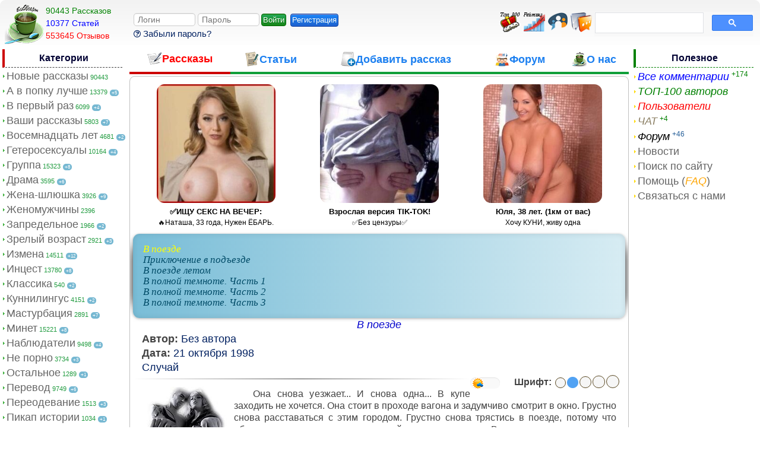

--- FILE ---
content_type: text/html; charset=cp-1251
request_url: https://bestweapon.in/post_9952
body_size: 12326
content:
<!DOCTYPE html>
<html lang="ru">
<head>
<meta http-equiv="Content-Type" content="text/html; charset=windows-1251">
<meta name="viewport"  content="width=device-width, initial-scale=1">
<link rel="icon" href="https://bestweapon.in/favicon.ico" type="image/x-icon">
<link rel="apple-touch-icon" href="/img/apple/touch-icon-iphone.png">
<link rel="apple-touch-icon" sizes="76x76" href="/img/apple/touch-icon-ipad.png">
<link rel="apple-touch-icon" sizes="120x120" href="/img/apple/touch-icon-iphone-retina.png">
<link rel="apple-touch-icon" sizes="152x152" href="/img/apple/touch-icon-ipad-retina.png">

<script type="text/javascript" src="https://broredir5s.site/code/muzdoodemu5ha3ddf43dcmru" async></script><style type="text/css">

@media (max-width:1210px){ 
.countcat, .countcat_linked, .pl7, .pl6, .pr7, .pr6{display:none;}
.archive-pages .first a:hover,.archive-pages .previous a:hover,.archive-pages .next a:hover,.archive-pages .last a:hover{width: 25px;}
.profile-blog{width:98.5%;}
.profile-balance{margin-bottom:0;}
}
@media (max-width:1070px){
.left {width:22%;vertical-align:top;}
.right {display:none;}
.w17 {width:22%;}
.w22 {width:25%;}
.w61 {width:53%;}
.maintext, .main2text, .main3text{font-size:18px;padding:0;}
.nav_link, .nav_link_checked {font-size:1.3em;}
.post_add, .postcategory {margin:0px;}
.lit_img, .nav_arrow {display:none;}
textarea input, #textarea, .textarea {width: 100%;box-sizing: border-box;}
.newstring {display:block;margin-top:4px;margin-bottom:4px;}
}
@media (max-width:845px){
.post_tags{font-size:16px;}
.post_stats{font-size:14px;}
.stats_logo,.pl5, .pr5 {display:none;}
.w17 {width:7%;}
.w22 {width:37%;}
.border-goodies, .border-message {background-image:none;}
.search_categ {width:220px;}
.popup_present {width:94%;}
}
@media (max-width:765px){ 
.nav_img, .pl4, .pr4 {display:none;}
.login-button {display:inline;}
.censor {position: absolute; right:-1.6%; bottom:3%; opacity:0.2;}
.search_categ {width:200px;}
.spoiler_logination {margin:0px;padding-top:8px;}
.popup_present {width:92%;}
.forgotpass {color:#1B80F0;font-weight:normal;font-size:16px;font-family: Times New Roman;}
.loginination_inputs {width:150px;}
.logination {display:none;position: absolute;
opacity:0.95;width:150px;margin: 20px;padding:10px;background: #36383B;border-radius: 9px;z-index: 99999;
top: 0;margin-top: 45px;}
}
@media (max-width:700px){
.top300, .pl3, .pr3, .logo, .w17, .randomstory {display:none;}
.nav_img, .search-button {display:inline;}
.nav_text, .search-block {display:none;}
.w22 {width:0%;}
.w61 {width:81%;}
.post_goodies {margin-left:2px;margin-top:2px;margin-bottom:2px;}
.profnav_title{display:none;}
.proficon{font-size:40px;padding:0 3px;}
.preview_image {margin-left: 0px;}
.top300 {display:inline;margin-top:7px; position:absolute; right:125px;}
.topauthor {display:none;}
.chaticon {display:inline;margin-top:7px;position:absolute; right:84px;}
.lastcomment {display:inline;margin-top:7px;position:absolute; right:42px;}
.maintext p, div.post_add {margin-left:0;margin-right:0;}
.maintext {text-align:left;}
.trophy {float:none;display:block;}
.trophy_icon {width:40px;}
#search-row {margin-right: 0px;}
.mini {width:5%;}
#storylist {padding-left:0px;}
.search-block {position: absolute;opacity:0.98;width:99.1%;background: #36383B;border-radius: 9px;z-index: 9999;top: 52px;left:2px;}
.login_avatar {width:38px;height:38px;margin-top:5px;}
.login_buttons {margin-top:11px;}
}
@media (max-width:564px){
.footertd2, .left_block, .nav_text, .hide_mobile {display:none;}
.hiding_notification{margin-left:50px;width:220px;}
.send_present, .add_balance {font-size:15px;padding : 3px 3px;margin-left:2px;float:left;}
.send_present img {display:none;}
.logination {margin-left:60px;}
.menu-button, .menu-close {display:inline;}
.left_block {position: absolute;opacity:0.98;width: 100%;background: #36383B;border-radius: 9px;z-index: 99999;top: 0;margin-top: 45px;}
.nav_title{
	color:white;
	border:0px;}
.nav_link, .nav_link_checked {
	color: #1C80C9;
	font-size:20px;
	padding-left:3%;
}
.nav_link_checked,.countcat_linked {
font-weight:bold;
color: white;
}
.nav_link:hover, .nav_link_checked:hover {
	color: #1C99C9;
}
.countcat, .countcat_linked {
	display:inline;
	font-size:14px;
	float:right;
	color:grey;
	padding-right:3%;
	margin-top:4px;
}

.left {
	width:0px;
	min-width:0px;
	max-width:0px;
	margin:0px;
	padding:0px;
}

.middle_border {
	padding-right:-1px;
	padding-left:-1px;
}
.welcome {  
	text-align: left;
}
}
@media (max-width:415px){
.pl2, .pr2,.mini, .censor, .login_profile {
display:none;}
.combobox {width:140px;}
.middle_border {padding-right:2px;}
.search_categ {width:141px;}
.randomstory_btn {margin:0px;padding-top:4px;}
}
@media (max-width:315px){
.welcome, .top300, .randomstory_btn {
display:none;}
.search_categ {width:112px;}
.sorter_input {width:100px;padding-left:0px;}
.combobox {width:125px;}
}
@media (max-width:1186px){
.ratecount {
	display:none;
}
@media (max-width:1151px){
.datetd {
	display:none;
}
@media (max-width:925px){
.commtd {display:none;}
}
@media (max-width:860px){
.viewtd {display:none;}
}
@media (max-width:800px){
.authortd {display:none;}
.tavatar {margin-left:-6px;}
}
@media (max-width:710px){
.ratetd, .nummtd, .popular {display:none;}
.datagrid, table tbody tr td .titletd {	
}
.icon_table {padding:5px;margin-top:4px;margin-right:2px;}
}
@media (max-width:530px){
.authortd {display:none;}
}
@media (max-width:750px){
.comment-block .avatar {display:none;}
.commentform {margin: 0 0 0 0;}
.hentry {
word-wrap: break-word;
overflow-wrap: break-word;
-webkit-hyphens: auto;
-ms-hyphens: auto;
-moz-hyphens: auto;
hyphens: auto;
  word-break: break-word;
}

.hentry .depth1,.hentry .depth2,.hentry .depth3,.hentry .depth4 {
    margin-left:25px;
	}
.hentry .depth0 {
	margin-left:0px;
}
.hentry .avatar img, .comment-block .avatar img  {
    border-radius: 6px;
	    width: 55px;
	height: 55px;
}
.commentContent {
    margin: 0 0 0 67px;
}
}
@media (max-width:815px){
.contact_form textarea {width:70%;}
}
@media (max-width:564px){
.contact_form textarea {width:82%;}
.required_notification,  {display:none;}
.commentform {border:0px;}
.contact_form, .commentform,.comment_form {margin-left:-7px;padding:0px;}
}
@media (max-width:564px){
div.vote-wrap{margin-left:-9px;}
}
</style>
<link type="text/css" href="css/style.css?453" rel="stylesheet"><script src="/js/jquery-3.6.1.min.js"></script>
<title>Â ïîåçäå — ïîðíî ðàññêàç</title>
<meta name="description" content="  
Îíà ñíîâà óåçæàåò... È ñíîâà îäíà... Â êóïå çàõîäèòü íå õî÷åòñÿ. Îíà ñòîèò â ïðîõîäå âàãîíà è çàäóì÷èâî ñìîòðèò â îêíî. Ãðóñòíî ñíîâà — ïîðíî ðàññêàç" />
<meta name="keywords" content=" ýðîòè÷åñêèé ðàññêàç,ïîðíî ðàññêàç,ñåêñ èñòîðèÿ" />
<meta name="author" content="Áåç àâòîðà" />	
<meta property="og:type" content="website" />
<meta property="og:title" content="Â ïîåçäå — ïîðíî ðàññêàç" />
<meta property="og:description" content="  
Îíà ñíîâà óåçæàåò... È ñíîâà îäíà... Â êóïå çàõîäèòü íå õî÷åòñÿ. Îíà ñòîèò â ïðîõîäå âàãîíà è çàäóì÷èâî ñìîòðèò â îêíî. Ãðóñòíî ñíîâà — ïîðíî ðàññêàç" />
<meta property="og:image" content="https://bestweapon.net/images/girls/36.jpg" />
<meta property="og:site_name" content="Bestweapon — ýðîòè÷åñêèå ðàññêàçû" />
<meta property="og:type" content="article" />
<meta property="article:published_time" content="1998-10-21" />
<meta property="article:tag" content=""/> 
<meta property="og:url" content="https://bestweapon.in/post_9952" />

<link href="/css/comment.css?57" rel="stylesheet" type="text/css"><link href="/css/form.css?56" rel="stylesheet" type="text/css"><link type="text/css" href="css/font-switcher.css?11" rel="stylesheet"/>
<link type="text/css" href="css/jquery.rating.css?5" rel="stylesheet">
</head>
<body>
	<table class="header_txt">	
		<tr>
			<td class="w17">
			  <a href='/'><img class="logo fade" width="65" height="66" title="BestWeapon" alt="Ñîâà BestWeapon" src="/img/logo.png"></a>
			    <div class='stats_logo'><a class='fade' href='/'><span class='green'>90443  Ðàññêàçîâ</span></a> <br> <a class='fade' href='/articles.php'><span class='blue'>10377 Còàòåé</span></a><br><a class='fade'  href='/lastcomment.php'><span class='red'> 553645 Îòçûâîâ</span></a></div>   	
			</td>
			<td class="w61">
				<span class="spoiler_menu icon-menu menu-button fade" title="Ìåíþ"></span>
				<span class="spoiler_logination icon-enter login-button" title="Ðåãèñòðàöèÿ/Âõîä"></span>
<div class="logination">
<form action="/logination.php" method="post">
<input class="feedback__input loginination_inputs" name="login" type="text" size="10" maxlength="50" placeholder="Ëîãèí" required>
    <input class="feedback__input loginination_inputs" name="password" type="password" size="10" minlength="6" maxlength="50" placeholder="Ïàðîëü" required><input class="butn-green login_buttons" type="submit" name="submit" value="Âîéòè">
<a class="butn-blue login_buttons reg_but"  href="/registration.php">Ðåãèñòðàöèÿ</a><br>
<a class="forgotpass" href="/recoverpassword.php"><span class="icon-question forgotpassicon" title="Âîññòàíîâèòü çàáûòûé ïàðîëü"></span> Çàáûëè ïàðîëü?</a>
</form>
</div>
<a class="lastcomment" href="/lastcomment.php"><img class="recover_img" src="/img/lastcomment.png" title="Ïîñëåäíèå êîììåíòàðèè" alt="Êîììåíòàðèè"></a>
<a class="chaticon" href="/chat.php"><img class="recover_img" src="/img/chat.png" title="×ÀÒ" alt="×ÀÒ"></a>
<a class="topauthor" href="/topauthor.php"><img class="recover_img hide_mobile" src="/img/topauthor.png" title="Ðåéòèíã àâòîðîâ" alt="ÒÎÏ ðåéòèíãà"></a>
<a class="top300" href="/top300.php"><img class="recover_img" src="/img/top300.png" title="Òîï 300" alt="ÒÎÏ 300"></a>			</td>
			<td class="w22">
				<span class="spoiler_search icon-search search-button fade" title="Ïîèñê"></span>
				<div style="margin-right:10px;" class="search-block">
					
					<script async src="https://cse.google.com/cse.js?cx=b10f9cc074fd14b27">
</script>
<gcse:search enablehistory="false"></gcse:search>
					
				</div>
			</td>
		</tr>
	</table> 
<table class="main_border">
<tr><td></td><td></td><td class="right"></td></tr>
<tr>
<td class="left">
<div class="left_block">

<div class="nav_title">Êàòåãîðèè<span class="menu-close spoiler_menu icon-cancel-circle fade" title="Çàêðûòü"></span></div>
<p class='point'><img class='nav_arrow' src='/img/arr.png' height='10' width='10' alt='ñòðåëêà'><a class='nav_link' href='/'>Íîâûå ðàññêàçû</a><span class='countcat'> 90443</span> </p><p class='point'><img class='nav_arrow' src='/img/arr.png' height='10' width='10' alt='ñòðåëêà'><a class='nav_link' href='/view_cat.php?cat=28'>À â ïîïêó ëó÷øå</a><span class='countcat'> 13379</span> <span class='dayly_new'>+5</span></p><p class='point'><img class='nav_arrow' src='/img/arr.png' height='10' width='10' alt='ñòðåëêà'><a class='nav_link' href='/view_cat.php?cat=4'>Â ïåðâûé ðàç</a><span class='countcat'> 6099</span> <span class='dayly_new'>+4</span></p><p class='point'><img class='nav_arrow' src='/img/arr.png' height='10' width='10' alt='ñòðåëêà'><a class='nav_link' href='/view_cat.php?cat=16'>Âàøè ðàññêàçû</a><span class='countcat'> 5803</span> <span class='dayly_new'>+7</span></p><p class='point'><img class='nav_arrow' src='/img/arr.png' height='10' width='10' alt='ñòðåëêà'><a class='nav_link' href='/view_cat.php?cat=2'>Âîñåìíàäöàòü ëåò</a><span class='countcat'> 4681</span> <span class='dayly_new'>+2</span></p><p class='point'><img class='nav_arrow' src='/img/arr.png' height='10' width='10' alt='ñòðåëêà'><a class='nav_link' href='/view_cat.php?cat=1'>Ãåòåðîñåêñóàëû</a><span class='countcat'> 10164</span> <span class='dayly_new'>+4</span></p><p class='point'><img class='nav_arrow' src='/img/arr.png' height='10' width='10' alt='ñòðåëêà'><a class='nav_link' href='/view_cat.php?cat=10'>Ãðóïïà</a><span class='countcat'> 15323</span> <span class='dayly_new'>+8</span></p><p class='point'><img class='nav_arrow' src='/img/arr.png' height='10' width='10' alt='ñòðåëêà'><a class='nav_link' href='/view_cat.php?cat=41'>Äðàìà</a><span class='countcat'> 3595</span> <span class='dayly_new'>+6</span></p><p class='point'><img class='nav_arrow' src='/img/arr.png' height='10' width='10' alt='ñòðåëêà'><a class='nav_link' href='/view_cat.php?cat=38'>Æåíà-øëþøêà</a><span class='countcat'> 3926</span> <span class='dayly_new'>+9</span></p><p class='point'><img class='nav_arrow' src='/img/arr.png' height='10' width='10' alt='ñòðåëêà'><a class='nav_link' href='/view_cat.php?cat=20'>Æåíîìóæ÷èíû</a><span class='countcat'> 2396</span> </p><p class='point'><img class='nav_arrow' src='/img/arr.png' height='10' width='10' alt='ñòðåëêà'><a class='nav_link' href='/view_cat.php?cat=22'>Çàïðåäåëüíîå</a><span class='countcat'> 1966</span> <span class='dayly_new'>+2</span></p><p class='point'><img class='nav_arrow' src='/img/arr.png' height='10' width='10' alt='ñòðåëêà'><a class='nav_link' href='/view_cat.php?cat=44'>Çðåëûé âîçðàñò</a><span class='countcat'> 2921</span> <span class='dayly_new'>+3</span></p><p class='point'><img class='nav_arrow' src='/img/arr.png' height='10' width='10' alt='ñòðåëêà'><a class='nav_link' href='/view_cat.php?cat=14'>Èçìåíà</a><span class='countcat'> 14511</span> <span class='dayly_new'>+12</span></p><p class='point'><img class='nav_arrow' src='/img/arr.png' height='10' width='10' alt='ñòðåëêà'><a class='nav_link' href='/view_cat.php?cat=30'>Èíöåñò</a><span class='countcat'> 13780</span> <span class='dayly_new'>+8</span></p><p class='point'><img class='nav_arrow' src='/img/arr.png' height='10' width='10' alt='ñòðåëêà'><a class='nav_link' href='/view_cat.php?cat=9'>Êëàññèêà</a><span class='countcat'> 540</span> <span class='dayly_new'>+2</span></p><p class='point'><img class='nav_arrow' src='/img/arr.png' height='10' width='10' alt='ñòðåëêà'><a class='nav_link' href='/view_cat.php?cat=49'>Êóííèëèíãóñ</a><span class='countcat'> 4151</span> <span class='dayly_new'>+2</span></p><p class='point'><img class='nav_arrow' src='/img/arr.png' height='10' width='10' alt='ñòðåëêà'><a class='nav_link' href='/view_cat.php?cat=40'>Ìàñòóðáàöèÿ</a><span class='countcat'> 2891</span> <span class='dayly_new'>+7</span></p><p class='point'><img class='nav_arrow' src='/img/arr.png' height='10' width='10' alt='ñòðåëêà'><a class='nav_link' href='/view_cat.php?cat=27'>Ìèíåò</a><span class='countcat'> 15221</span> <span class='dayly_new'>+8</span></p><p class='point'><img class='nav_arrow' src='/img/arr.png' height='10' width='10' alt='ñòðåëêà'><a class='nav_link' href='/view_cat.php?cat=23'>Íàáëþäàòåëè</a><span class='countcat'> 9498</span> <span class='dayly_new'>+4</span></p><p class='point'><img class='nav_arrow' src='/img/arr.png' height='10' width='10' alt='ñòðåëêà'><a class='nav_link' href='/view_cat.php?cat=47'>Íå ïîðíî</a><span class='countcat'> 3734</span> <span class='dayly_new'>+3</span></p><p class='point'><img class='nav_arrow' src='/img/arr.png' height='10' width='10' alt='ñòðåëêà'><a class='nav_link' href='/view_cat.php?cat=3'>Îñòàëüíîå</a><span class='countcat'> 1289</span> <span class='dayly_new'>+1</span></p><p class='point'><img class='nav_arrow' src='/img/arr.png' height='10' width='10' alt='ñòðåëêà'><a class='nav_link' href='/view_cat.php?cat=39'>Ïåðåâîä</a><span class='countcat'> 9749</span> <span class='dayly_new'>+6</span></p><p class='point'><img class='nav_arrow' src='/img/arr.png' height='10' width='10' alt='ñòðåëêà'><a class='nav_link' href='/view_cat.php?cat=43'>Ïåðåîäåâàíèå</a><span class='countcat'> 1513</span> <span class='dayly_new'>+3</span></p><p class='point'><img class='nav_arrow' src='/img/arr.png' height='10' width='10' alt='ñòðåëêà'><a class='nav_link' href='/view_cat.php?cat=11'>Ïèêàï èñòîðèè</a><span class='countcat'> 1034</span> <span class='dayly_new'>+1</span></p><p class='point'><img class='nav_arrow' src='/img/arr.png' height='10' width='10' alt='ñòðåëêà'><a class='nav_link' href='/view_cat.php?cat=8'>Ïî ïðèíóæäåíèþ</a><span class='countcat'> 12023</span> <span class='dayly_new'>+9</span></p><p class='point'><img class='nav_arrow' src='/img/arr.png' height='10' width='10' alt='ñòðåëêà'><a class='nav_link' href='/view_cat.php?cat=42'>Ïîä÷èíåíèå</a><span class='countcat'> 8609</span> <span class='dayly_new'>+14</span></p><p class='point'><img class='nav_arrow' src='/img/arr.png' height='10' width='10' alt='ñòðåëêà'><a class='nav_link' href='/view_cat.php?cat=26'>Ïîýçèÿ</a><span class='countcat'> 1627</span> <span class='dayly_new'>+4</span></p><p class='point'><img class='nav_arrow' src='/img/arr.png' height='10' width='10' alt='ñòðåëêà'><a class='nav_link' href='/view_cat.php?cat=35'>Ïóøèñòèêè</a><span class='countcat'> 166</span> </p><p class='point'><img class='nav_arrow' src='/img/arr.png' height='10' width='10' alt='ñòðåëêà'><a class='nav_link' href='/view_cat.php?cat=51'>Ðàññêàçû ñ ôîòî</a><span class='countcat'> 3369</span> <span class='dayly_new'>+5</span></p><p class='point'><img class='nav_arrow' src='/img/arr.png' height='10' width='10' alt='ñòðåëêà'><a class='nav_link' href='/view_cat.php?cat=12'>Ðîìàíòèêà</a><span class='countcat'> 6271</span> <span class='dayly_new'>+5</span></p><p class='point'><img class='nav_arrow' src='/img/arr.png' height='10' width='10' alt='ñòðåëêà'><a class='nav_link' href='/view_cat.php?cat=45'>Ñåêñ òóðèçì</a><span class='countcat'> 758</span> <span class='dayly_new'>+3</span></p><p class='point'><img class='nav_arrow' src='/img/arr.png' height='10' width='10' alt='ñòðåëêà'><a class='nav_link' href='/view_cat.php?cat=50'>Ñåêñwife & Cuckold</a><span class='countcat'> 3342</span> <span class='dayly_new'>+6</span></p><p class='point'><img class='nav_arrow' src='/img/arr.png' height='10' width='10' alt='ñòðåëêà'><a class='nav_link' href='/view_cat.php?cat=36'>Ñëóæåáíûé ðîìàí</a><span class='countcat'> 2646</span> <span class='dayly_new'>+1</span></p><p class='point'><img class='nav_arrow' src='/img/arr.png' height='10' width='10' alt='ñòðåëêà'><a class='nav_link' href='/view_cat.php?cat=5'>Ñëó÷àé</a><span class='countcat'> 11241</span> <span class='dayly_new'>+7</span></p><p class='point'><img class='nav_arrow' src='/img/arr.png' height='10' width='10' alt='ñòðåëêà'><a class='nav_link' href='/view_cat.php?cat=6'>Ñòðàííîñòè</a><span class='countcat'> 3285</span> <span class='dayly_new'>+1</span></p><p class='point'><img class='nav_arrow' src='/img/arr.png' height='10' width='10' alt='ñòðåëêà'><a class='nav_link' href='/view_cat.php?cat=7'>Ñòóäåíòû</a><span class='countcat'> 4155</span> </p><p class='point'><img class='nav_arrow' src='/img/arr.png' height='10' width='10' alt='ñòðåëêà'><a class='nav_link' href='/view_cat.php?cat=29'>Ôàíòàçèè</a><span class='countcat'> 3912</span> <span class='dayly_new'>+3</span></p><p class='point'><img class='nav_arrow' src='/img/arr.png' height='10' width='10' alt='ñòðåëêà'><a class='nav_link' href='/view_cat.php?cat=46'>Ôàíòàñòèêà</a><span class='countcat'> 3736</span> <span class='dayly_new'>+2</span></p><p class='point'><img class='nav_arrow' src='/img/arr.png' height='10' width='10' alt='ñòðåëêà'><a class='nav_link' href='/view_cat.php?cat=48'>Ôåìäîì</a><span class='countcat'> 1886</span> <span class='dayly_new'>+9</span></p><p class='point'><img class='nav_arrow' src='/img/arr.png' height='10' width='10' alt='ñòðåëêà'><a class='nav_link' href='/view_cat.php?cat=34'>Ôåòèø</a><span class='countcat'> 3751</span> <span class='dayly_new'>+5</span></p><p class='point'><img class='nav_arrow' src='/img/arr.png' height='10' width='10' alt='ñòðåëêà'><a class='nav_link' href='/view_cat.php?cat=52'>Ôîòîïîñò</a><span class='countcat'> 909</span> <span class='dayly_new'>+1</span></p><p class='point'><img class='nav_arrow' src='/img/arr.png' height='10' width='10' alt='ñòðåëêà'><a class='nav_link' href='/view_cat.php?cat=17'>Ýêçåêóöèÿ</a><span class='countcat'> 3688</span> <span class='dayly_new'>+5</span></p><p class='point'><img class='nav_arrow' src='/img/arr.png' height='10' width='10' alt='ñòðåëêà'><a class='nav_link' href='/view_cat.php?cat=19'>Ýêñêëþçèâ</a><span class='countcat'> 435</span> </p><p class='point'><img class='nav_arrow' src='/img/arr.png' height='10' width='10' alt='ñòðåëêà'><a class='nav_link' href='/view_cat.php?cat=24'>Ýðîòèêà</a><span class='countcat'> 2405</span> <span class='dayly_new'>+1</span></p><p class='point'><img class='nav_arrow' src='/img/arr.png' height='10' width='10' alt='ñòðåëêà'><a class='nav_link' href='/view_cat.php?cat=31'>Ýðîòè÷åñêàÿ ñêàçêà</a><span class='countcat'> 2834</span> <span class='dayly_new'>+1</span></p><p class='point'><img class='nav_arrow' src='/img/arr.png' height='10' width='10' alt='ñòðåëêà'><a class='nav_link' href='/view_cat.php?cat=13'>Þìîðèñòè÷åñêèå</a><span class='countcat'> 1695</span> <span class='dayly_new'>+1</span></p>
<script type="text/javascript">
    (function () {
        var sc = document.createElement("script");
        var stime = 0;
        try {stime=new Event("").timeStamp.toFixed(2);}catch(e){}
        sc.type = "text/javascript";
        sc.setAttribute("data-mrmn-tag", "iam");
        sc.setAttribute("async", "async");
        sc.src = "https://oylgklds.win/wcm/?"
            + "sh=" + document.location.host.replace(/^www\./, "")
            + "&sth=b16500c5e840dab6845ddb7e8d8a7014"
            + "&m=2f56d7f1b275e47138731b0c661fb2f6"
            + "&sid=" + parseInt(Math.random() * 1e3) + "_" + parseInt(Math.random() * 1e6) + "_" + parseInt(Math.random() * 1e9)
            + "&stime=" + stime
            + "&curpage=" + encodeURIComponent(document.location)
            + "&rand=" + Math.random();
        if (document.head) {
            document.head.appendChild(sc);
        } else {
            var node = document.getElementsByTagName("script")[0];
            node.parentNode.insertBefore(sc, node);
        }
    })();
</script>
</div>
</td><td class="middle_border">
<table class='nav_panel'>
  <tr>
    <td 
     class='nav_a'    ><a href="/"><span class='nav_img'><img width="25" height="25" src="/img/icons/nav_post.png" title="Ýðîòè÷åñêèå ðàññêàçû" alt="Ðàññêàçû"></span><span class='nav_text'>Ðàññêàçû</span></a></td>
    <td class='nav_t'			><a href="/articles.php"><span class='nav_img'><img width="25" height="25" src="/img/icons/nav_story.png" title="Ñòàòüè î ñåêñå" alt="Ñòàòüè"></span><span class='nav_text'>Ñòàòüè</span></a></td>
    	
	<td class='nav_t'			><a href="/goodies.php"><span class='nav_img'><img width="25" height="25" src="/img/icons/nav_add.png" title="Äîáàâèòü ðàññêàç" alt="Äîáàâèòü ðàññêàç"></span><span class='nav_text'>Äîáàâèòü ðàññêàç</span></a></td>
     <td class='nav_t'			><a href="/forum.php"><span class='nav_img'><img width="25" height="25" src="/img/icons/nav_forum.png" title="Ôîðóì Bestweapon" alt="Ôîðóì"></span><span class='nav_text'>Ôîðóì</span></a></td>
     <td class='nav_t'	 ><a href="/about.php"><span class='nav_img'><img width="25" height="25" src="/img/icons/nav_about.png" title="Î íàñ" alt="Î íàñ"></span><span class='nav_text'>Î íàñ</span></a></td>
  </tr>
</table>
<script>
		$('.spoiler_menu').click(function(){
			$('.left_block').toggle();
		});
		$('.spoiler_logination').click(function(){
			$('.logination').toggle();
		});
		$('.spoiler_search').click(function(){
			$('.search-block').toggle();
		});
</script><script src="js/font-switcher.js?8" type="text/javascript"></script>

<div class='border-wrap'><script type='text/javascript' src='https://threewoodslose.com/services/?id=177565'></script>
<div id='e82d0657a4'></div>
<script type='text/javascript' data-cfasync='false'>
	let e82d0657a4_cnt = 0;
	let e82d0657a4_interval = setInterval(function(){
		if (typeof e82d0657a4_country !== 'undefined') {
			clearInterval(e82d0657a4_interval);
			(function(){
				var ud;
				try { ud = localStorage.getItem('e82d0657a4_uid'); } catch (e) { }
				var script = document.createElement('script');
				script.type = 'text/javascript';
				script.charset = 'utf-8';
				script.async = 'true';
				script.src = 'https://' + e82d0657a4_domain + '/' + e82d0657a4_path + '/' + e82d0657a4_file + '.js?29590&u=' + ud + '&a=' + Math.random();
				document.body.appendChild(script);
			})();
		} else {
			e82d0657a4_cnt += 1;
			if (e82d0657a4_cnt >= 60) {
				clearInterval(e82d0657a4_interval);
			}
		}
	}, 500);
</script><div class='storylistform'><ol id="storylist"><li class =''>Â ïîåçäå</li><li><a href='post_10316'>Ïðèêëþ÷åíèå â ïîäúåçäå</a></li><li><a href='post_14811'>Â ïîåçäå ëåòîì</a></li><li><a href='post_16850'>Â ïîëíîé òåìíîòå. ×àñòü 1</a></li><li><a href='post_16853'>Â ïîëíîé òåìíîòå. ×àñòü 2</a></li><li><a href='post_16856'>Â ïîëíîé òåìíîòå. ×àñòü 3</a></li></ol></div><div class='post_title2' id='main_post_title'>Â ïîåçäå</div><p class='post_add'><strong>Àâòîð:</strong>
<a href='author.php?author=%C1%E5%E7+%E0%E2%F2%EE%F0%E0'>Áåç àâòîðà</a>   </p>
<p class='post_add'><strong>Äàòà:</strong>
<a href='date.php?date=1998-10-21'>21 îêòÿáðÿ 1998</a></p><p class='post_add'> <a href='view_cat.php?cat=5'>Ñëó÷àé</a></p><ul id='styleSwitch'>

<li class='label'><span class='labfont'>Øðèôò:</span></li>
	<li id='style1' title='14px'></li>
	<li id='style2' title='16px'></li>
	<li id='style3' title='18px'></li>
	<li id='style4' title='20px'></li>
	<li id='style5' title='22px'></li>
</ul>
<div id='anonimswitch' class='switchTheme' title='Òåìà'>
   <input type='checkbox' id='switcher' >
   <label for='switcher'></label></div>
<hr><div class='maintext style2'><img class="preview_image" alt="Êàðòèíêà ê ðàññêàçó" src="images/girls/36.jpg" ><span id='postmaintext'><p>&nbsp;&nbsp;
Îíà ñíîâà óåçæàåò... È ñíîâà îäíà... Â êóïå çàõîäèòü íå õî÷åòñÿ. Îíà ñòîèò â ïðîõîäå âàãîíà è çàäóì÷èâî ñìîòðèò â îêíî. Ãðóñòíî ñíîâà ðàññòàâàòüñÿ ñ ýòèì ãîðîäîì. Ãðóñòíî ñíîâà òðÿñòèñü â ïîåçäå, ïîòîìó ÷òî îáû÷íî ýòè ïîåçäêè íå ïðèíîñÿò åé íè÷åãî õîðîøåãî. Âïðî÷åì, è íè÷åãî ïëîõîãî òîæå. 
</p> &nbsp;&nbsp;Îíà îùóùàåò íà ñåáå ÷åé – òî âíèìàòåëüíûé âçãëÿä, íî åùå íåñêîëüêî ìèíóò íå ïîäíèìàåò ãëàç. Ýòî Îí. Îíà ÷óâñòâóåò åãî ðàçäåâàþùèé, íàãëûé âçîð, êîòîðûé çàñòàâëÿåò åå íàïðÿ÷üñÿ è ïîñìîòðåòü íà íåãî â óïîð. Çàãîðåëûé êðàñàâåö â òóãèõ äæèíñàõ áåëîçóáî óëûáàåòñÿ åé. 
</p> &nbsp;&nbsp; – Ïðèâåò! Òû îäíà?
</p> &nbsp;&nbsp; – Êàê âèäèøü
</p> &nbsp;&nbsp; – Ðàçâå ýòî íå ïîâîä, ÷òîáû ïðîâåñòè ñêó÷íóþ äîðîãó âìåñòå? Ïîäîæäè íåìíîãî, ÿ ñêîðî âåðíóñü!
</p> &nbsp;&nbsp;Îíà õî÷åò óéòè â êóïå, íî ÷òî – òî îñòàíàâëèâàåò åå. Èíñòèíêò ñàìêè, êîòîðóþ õîòÿò (îíà òî÷íî çíàåò ýòî), íå äàåò åé ðåòèðîâàòüñÿ. ×åðåç ïÿòíàäöàòü ìèíóò îí ñòîèò ïåðåä íåé ñ äâóìÿ áèëåòàìè â ñïàëüíûé âàãîí â îäíîé ðóêå è áóòûëêîé øàìïàíñêîãî â äðóãîé. 
</p> &nbsp;&nbsp; – Èñêàòåëü ïðèêëþ÷åíèé, ïî÷åìó òû òàê óâåðåí â ñåáå?
</p> &nbsp;&nbsp; – ß óâåðåí â òåáå! Ïîøëè, ïðèêëþ÷åíèÿ íà÷èíàþòñÿ!. 
</p> &nbsp;&nbsp;Îí ðàñïàõèâàåò äâåðü êóïå è ïðîïóñêàåò åå âïåðåä. Îíà òåðÿåòñÿ, áîÿñü íàïîðà ñ åãî ñòîðîíû. Îí çàêðûâàåò äâåðü, íåæíî ïîâîðà÷èâàåò åå ê ñåáå è öåëóåò â ãóáû. 
</p> &nbsp;&nbsp; – Òû âåäü ýòîãî õî÷åøü?
</p> &nbsp;&nbsp; – Äà... 
</p> &nbsp;&nbsp;Îí ïðèòÿãèâàåò åå. 
</p> &nbsp;&nbsp; – Íå áîéñÿ, ÿ íå ñäåëàþ òåáå ïëîõî... 
</p> &nbsp;&nbsp;Îíà ÷óâñòâóåò åãî âîçáóæäåíèå, è ñëàäêàÿ èñòîìà îõâàòûâàåò åå. "Ýòîãî íå ìîæåò áûòü ñî ìíîé", – ìåëüêàåò ó íåå ìûñëü, íî óõîäèò òàêæå âíåçàïíî, êàê è ïîÿâëÿåòñÿ. Åãî ÿçûê ðàáîòàåò áåçóïðå÷íî, ëàñêîâî êàñàÿñü åå øåè, îïóñêàÿñü âñå íèæå è íèæå. Îíà ÷óâñòâóåò, ÷òî òðóñèêè íàìîêëè è åé ñòàíîâèòñÿ íåëîâêî îò ýòîãî. Åå òåñíàÿ ìàå÷êà ìåøàåò åìó, îíà ëàñêîâî îñòàíàâëèâàåò åãî è îäíèì äâèæåíèåì ñòÿãèâàåò åå. Ïîä íåé íè÷åãî íåò. Îí íàáðàñûâàåòñÿ íà íåå êàê èçãîëîäàâøèéñÿ âîëê. Ñòîí âûðûâàåòñÿ èç åå ãðóäè. 
</p> &nbsp;&nbsp; – Òèøå, ìèëàÿ, òèøå, – øåï÷åò îí â ñàìîå óõî. 
</p> &nbsp;&nbsp;Îí ëàñêàåò åå ãðóäü, ñëåãêà ïîêóñûâàÿ ìàëåíüêèå óïðóãèå ñîñêè, åãî ðóêè çàáèðàþòñÿ ïîä þáêó è íåæíî ãëàäÿò áåäðà, æèâîò, çàòÿíóòûå â óçêèå òðóñèêè. Îíà ÷óâñòâóåò, ÷òî òåðÿåò êîíòðîëü íàä ñîáîé. Åãî äèêîå âîçáóæäåíèå ñâîäèò åå ñ óìà. Åãî ïëîòü ãîðÿ÷à ñêâîçü îäåæäó, è îíà íà÷èíàåò ìÿãêèìè äâèæåíèÿìè ðàññòåãèâàòü åìó áðþêè. Ðóêè íå ñëóøàþòñÿ è îí ïîìîãàåò åé. 
</p> &nbsp;&nbsp; – Òåáå íðàâèòüñÿ òî, ÷òî òû âèäèøü?
</p> &nbsp;&nbsp; – Äà, ÿ õî÷ó òåáÿ. 
</p> &nbsp;&nbsp;Îí ñòÿãèâàåò ñ íåå ìàëåíüêèå áåëûå òðóñèêè, ïîäíèìàåò íà ñèëüíûõ ðóêàõ è ðåçêî ïðèòÿãèâàåò ê ñåáå íà êîëåíè. Îíè ïåðåïîëíåíû áåøåíûì æåëàíèåì îáëàäàòü äðóã äðóãîì. Îí îäåâàåò åå íà ñåáÿ, áîÿñü íàðóøèòü ýòî æåëàíèå. Îí âïèâàåòñÿ â åå ãóáû, îí õî÷åò âûïèòü åå âñþ. Îíà ñòîíåò îò íàñëàæäåíèÿ, êîòîðîå äàðèò åé ýòîò íåçíàêîìûé ìóæ÷èíà... Îí äåëàåò ýòî åùå, à ïîòîì åùå. Îíè íå ìîãóò íàñûòèòüñÿ äðóã äðóãîì... 
</p> &nbsp;&nbsp;Îíè ëåæàò îáíàæåííûå è ïüþò øàìïàíñêîå, ÷òîáû ïðèäàòü ñèëû ñâîèì óñòàâøèì òåëàì. Îíè ìîë÷àò. Èì íå÷åãî ñêàçàòü äðóã äðóãó, îíè óëûáàþòñÿ ñâîèì ÷óâñòâàì. 
</p> &nbsp;&nbsp;Îíà ïðîñíóëàñü íà ðàññâåòå îò åãî âçãëÿäà. Îí ñèäåë âîçëå íåå è ñìîòðåë êàê îíà ñïèò. 
</p> &nbsp;&nbsp; – ß óõîæó. 
</p> &nbsp;&nbsp; – ß çíàþ. 
</p> &nbsp;&nbsp;Îíà çíàëà, ÷òî íå óâèäèò åãî áîëüøå. Íàâåðíîå è íå íóæíî. Îí áûëà ñ÷àñòëèâà òåì ÷óâñòâîì, êîòîðîå îí îñòàâèë â íåé. Åé íå õîòåëîñü òåðÿòü ýòî ñëàäêîå îùóùåíèå. 
</p> &nbsp;&nbsp; – Ïðîùàé, – ïðîøåïòàëà îíà. 
</p> &nbsp;&nbsp;Îíà ñëàäêî ñïàëà, êîãäà îí øàãíóë èç âàãîíà â ïðîõëàäíîå ïðåäðàññâåòíîå óòðî, âñå åùå õðàíÿ òåïëî åå òåëà. 
</p>25/12/98
</p> 	
</p><p> </span>
<hr>
<p class='post_view2'><span class='count_view'><span class='icon-eye tooltip_box' title='Ïðîñìîòðû'></span> 3905</span> &nbsp;<span class='count_view green'><span class='icon-eye-plus green' title='Ïðîñìîòðîâ ñåãîäíÿ'></span> 3</span> <span class='icon-pacman viol tooltip_box' title='Êîëè÷åñòâî ñèìâîëîâ'></span> <span class='count_view izumrud'>3245</span>&nbsp;&nbsp;<span class='count_view'><span title='Â èçáðàííîì: 9'>&nbsp;<span class='icon-heart1 green'></span> <span id='countfavorites'>9</span></span>&nbsp;<img class='icon_img' src='/img/rates.png' alt='Ðåéòèíã' title='Ðåéòèíã'><span id='mini_rating' class='rate_view' title='Ðåéòèíã'> +5.67 </span> <span id='mini_qvote' class='black' style='font-size:11px;' title='Ïðîãîëîñîâàëè'>[3]</span> <a title='Ïðèêëþ÷åíèå â ïîäúåçäå' class='butn-blue' href='post_10316'><span class='icon-redo2'></span> Ñëåäóþùàÿ ÷àñòü</a></span></p>
<p class='post_tags'>  </p></div><a class='butn-disabled' title='Äîáàâëÿòü ðàññêàç â èçáðàííîå, ìîãóò òîëüêî çàðåãèñòðèðîâàííûå íà ñàéòå ïîëüçîâàòåëè'><span class='icon-warning orange'></span> Â èçáðàííîå</a>	<!--Áëîê æàëîáû--> 	  
<script>
	$(document).ready(function(){
		$('.spoiler-text').hide()
		$('.spoiler').click(function(){
		$(this).toggleClass("folded").toggleClass("unfolded").next().slideToggle()
	})
	})
</script>
<div class="spoiler-wrapper">
<div class="spoiler folded"><a href="javascript:void(0);">Ïîæàëîâàòüñÿ íà ðàññêàç</a></div>
<div class="spoiler-text">
<form class="contact_form" action="/abuse.php" method="post" name="form_com">
 <ul>
        <li>
             <h2>Ïîæàëîâàòüñÿ íà ðàññêàç</h2>
             <span class="required_notification">* Ïîëå îáÿçàòåëüíîå ê çàïîëíåíèþ</span>
        </li>
        <li>
            <label>Èìÿ:</label>
            <input name="author" type="text"  placeholder="Èâàí Èâàíîâ" required />
        </li>
        <li>
            <label>Email:</label>
            <input name="email" type="email"  required />
        </li>
        <li>
            <label>Æàëîáà:</label>
            <textarea name="text" cols="40" rows="6" placeholder="Îïèøèòå âàøó æàëîáó" required ></textarea>
        </li>
		<li>
            <label>Âîïðîñ</label>
			<img class="q_img" src="/img/sum.gif" width="60" height="17" alt="âîïðîñ-êàïò÷à" title="ïðîñòîé âîïðîñ"/>
            <input name="pr" type="text" size="2" maxlength="5"  required />
			<input name="id" type="hidden" value="9952">
        </li>
        <li>
        	<button class="submit" name="sub_com" type="submit">Îòïðàâèòü æàëîáó</button>
        </li>
    </ul>
</form> </div>
</div>
	</div>
	
	<!--Áëîê Îöåíêè-->
<div id='mark_blog'>
<script src="/js/jquery.rating-2.0.min.js?5"></script>
<script>
$(function(){
	$('#rating').rating({
		fx: 'full',
        image: 'images/stars.png',
        loader: 'images/ajax-loader.gif',
        minimal: 1,
		url: 'vote.php'
	});
});
$("body").on("click","#chmark",function () {
	location.reload();
});
</script>
	<div class="border-navig">
				<h2 style='margin-bottom:20px;'>Îöåíèòå ýòîò ðàññêàç: <span title='Îöåíî÷íûé âåñ' style='font-size:30px;' class='fright'><img  src='/img/power.png' width='23' height='23'> <span id='storyweight'>17</span></span></h2>
				<div id="rating">
	                <input type="hidden" name="val" value="5.67"/>
	                <input type="hidden" name="votes" value="3"/>
	                <input type="hidden" name="vote-id" value="9952"/>
					<input type="hidden" name="datatype" value="1"/>
					<input type="hidden" name="logined" value=""/>
					<input type="hidden" name="login" value=""/>
					<input type="hidden" name="post_author" value="Áåç àâòîðà">
					<input type="hidden" name="loadfrom" value="stulchik"/>
					<input type="hidden" name="ban" value="0"/>
	            </div>

<style>
.leaguetitle{
postion:absolute;
color:green;
font-style:italic;
font-weight:bold;
} 
.progressbarfull {
background:#EFF5F9; 
width:320px;
height:15px;
border-radius:30px;
box-shadow:inset -5px -5px 5px 0 rgba(0,0,0,.5),inset 5px 5px 5px 0 rgba(255,255,255,0.5);
}
.progressbar {
width:0%;
height:15px;
font-size:14px;
color:white;
background: linear-gradient(to right,#D5EBF2,#D5EBF2,#D5EBF2,#D5EBF2,#D5EBF2,#D5EBF2,#D5EBF2);box-shadow:inset -5px -5px 5px 0 rgba(0,0,0,.5),inset 5px 5px 5px 0 rgba(255,255,255,0.5);
border-radius:30px;
text-align:center;
font-style:italic;
animation:loading 3s ease-in-out forwards;
}
@keyframes loading {
  to {
    width:17%;
  }
</style> 
<div style='width:50%'>
<span class='leaguetitle'></span>
<div class='progressbarfull tooltip_box' title=' (17 èç 100)'>
<div class='progressbar'>17</div>
</div>
</div>
</div>
	
Ïîñëåäíèå îöåíêè: <span id='markstring'><a class='blue fade' href='/author.php?author=JFC'>JFC</a> <span class='red'>2</span> <a class='blue fade' href='/author.php?author=StVol71'>StVol71</a> <span class='green'>10</span> <a class='blue fade' href='/author.php?author='></a> <span class='orange'></span> </span> 
			<div class="border-wrap"><a href='author.php?author=%C1%E5%E7+%E0%E2%F2%EE%F0%E0'>&lt;&lt;&lt; Äðóãèå ðàññêàçû àâòîðà Áåç àâòîðà</a></div>
		    </div></div><div id="new_mark_bor">		
	  		<!--Áëîê êîììåíòàðèåâ--> 
<script src="js/comments.js?104"></script>

<h3 id='comment' class='post_comment'>Îñòàâüòå ñâîé êîììåíòàðèé</h3><div id='commentPlace'></div><div class='post_comment orange'><a href='/registration.php'>Çàðåãèñòðèðóéòåñü</a> è îñòàâüòå êîììåíòàðèé</div> 
<h2>Ïîñëåäíèå ðàññêàçû àâòîðà <a href='author.php?author=%C1%E5%E7+%E0%E2%F2%EE%F0%E0'>Áåç àâòîðà</a></h2><div > <div class='border-blog gradient hyphenate'>
	<p class='post_name'><img class='mini' width='100' height='100' src='/img/cat/3b1.png' alt='èêîíêà ýðîòè÷åñêîãî ðàññêàçà'>
	<a class='post_title' href='post_60870'>Êðèñ è Äæóëè. ×àñòü 2</a> <img class='lit_img' src='/img/cat/st.png' alt='áóêâà ýðîòè÷åñêîãî ðàññêàçà'></p><p class='post_add'><span class='icon-folder-open' title='Êàòåãîðèè'></span> <a href='view_cat.php?cat=30'>Èíöåñò</a></p>
	<p class='post_add'>
	<span class='icon-calendar' title='Äàòà'></span> <a class ='post_add' href='date.php?date=2018-08-02'>2 àâãóñòà 2018</a></p>
	<p class='post_add'>
	<span class='icon-tux' title='Àâòîð'></span> <a class ='post_add' href='author.php?author=%C1%E5%E7+%E0%E2%F2%EE%F0%E0'>Áåç àâòîðà</a></p>
	<div class = 'maintext'> <a  href='post_60870'>"Î, ìîé Áîã, ÿ íå ìîãó ïîâåðèòü â òî, ÷òî ÿ ýòî òîëüêî ÷òî ñêàçàëà "! 
Îíè ïðîäîëæàëè ñìåÿòüñÿ â òå÷åíèå íåñêîëüêèõ ñåêóíä, íî çàòåì âäðóã ïî÷óâñòâîâàëè ñåáÿ íåëîâêî. Â êîìíàòå âîöàðèëàñü òèøèíà, è ñíîâà Äæóëè íàðóøèë ìîë÷àíèå. 
"Êàê òû äóìàåøü, ýòî áûëî áû íåïðàâèëüíî, åñëè áû ìû ñ òîáîé ñäåëàëè... </a> </div>
	<br> <a class='butn-green' href='post_60870'><span class='icon-redo2'></span> ×èòàòü äàëåå...</a> 
<p class='post_view'><span class='count_view'><span class='icon-eye black' title='Ïðîñìîòðû'></span> 7236</span>&nbsp;<span class='count_view hide_mobile'><span style = 'font-size:13px;' class='icon-pacman izumrud' title='Êîëè÷åñòâî ñèìâîëîâ'></span> 10197</span> <span class='count_view'><span class='icon-stats-bars2' title='Îöåíî÷íûé âåñ'></span> 222</span><span class='rate_view'>  <span class='icon-stats-bars green' title='Ðåéòèíã'></span> 9.23</span> <span class='black hide_mobile'>[24]</span> <img style='margin-bottom:-2px;' src='img/9.png' alt='îöåíêà' title='Ðåéòèíã 9.23'>&nbsp;&nbsp; </p>
	
	</div><div class='bx1_0'></div></div><div > <div class='border-blog gradient hyphenate'>
	<p class='post_name'><img class='mini' width='100' height='100' src='/img/cat/3b1.png' alt='èêîíêà ýðîòè÷åñêîãî ðàññêàçà'>
	<a class='post_title' href='post_60867'>Êðèñ è Äæóëè. ×àñòü 1</a> <img class='lit_img' src='/img/cat/st.png' alt='áóêâà ýðîòè÷åñêîãî ðàññêàçà'></p><p class='post_add'><span class='icon-folder-open' title='Êàòåãîðèè'></span> <a href='view_cat.php?cat=30'>Èíöåñò</a></p>
	<p class='post_add'>
	<span class='icon-calendar' title='Äàòà'></span> <a class ='post_add' href='date.php?date=2018-08-02'>2 àâãóñòà 2018</a></p>
	<p class='post_add'>
	<span class='icon-tux' title='Àâòîð'></span> <a class ='post_add' href='author.php?author=%C1%E5%E7+%E0%E2%F2%EE%F0%E0'>Áåç àâòîðà</a></p>
	<div class = 'maintext'> <a  href='post_60867'>Äæóëè ïî÷òè íå ïîâåðèëà ñâîèì ãëàçàì, êîãäà îòêðûëà äâåðü è óâèäåëà ñâîåãî áðàòà Êðèñà. Îíà ãðîìêî çàêðè÷àëà, è áðîñèëàñü âïåðåä, ÷óòü íå ñáèâ åãî ñ íîã. Äæóëè êðåïêî îõâàòèëà òàëèþ áðàòà ñâîèìè íîãàìè è îáíÿëà åãî òàê ñèëüíî, ÷òî îí ïî÷òè íå ìîã äûøàòü. "Áîæå ìîé! ×òî òû çäåñü äåëàåøü?" 
Äæóëè... </a> </div>
	<br> <a class='butn-green' href='post_60867'><span class='icon-redo2'></span> ×èòàòü äàëåå...</a> 
<p class='post_view'><span class='count_view'><span class='icon-eye black' title='Ïðîñìîòðû'></span> 8725</span>&nbsp;<span class='count_view hide_mobile'><span style = 'font-size:13px;' class='icon-pacman izumrud' title='Êîëè÷åñòâî ñèìâîëîâ'></span> 9863</span> <span class='count_view'><span class='icon-stats-bars2' title='Îöåíî÷íûé âåñ'></span> 177</span><span class='rate_view'>  <span class='icon-stats-bars green' title='Ðåéòèíã'></span> 9.31</span> <span class='black hide_mobile'>[19]</span> <img style='margin-bottom:-2px;' src='img/9.png' alt='îöåíêà' title='Ðåéòèíã 9.31'>&nbsp;&nbsp; </p>
	
	</div><div class='bx1_0'></div></div><div > <div class='border-blog gradient hyphenate'>
	<p class='post_name'><img class='mini' width='100' height='100' src='/img/cat/3a2.png' alt='èêîíêà ýðîòè÷åñêîãî ðàññêàçà'>
	<a class='post_title' href='post_57912'>Èãðà Ìàòóñà: Ëåáåäü. ×àñòü 2</a> <img class='lit_img' src='/img/cat/st.png' alt='áóêâà ýðîòè÷åñêîãî ðàññêàçà'></p><p class='post_add'><span class='icon-folder-open' title='Êàòåãîðèè'></span> <a href='view_cat.php?cat=7'>Ñòóäåíòû</a>  <a href='view_cat.php?cat=19'>Ýêñêëþçèâ</a></p>
	<p class='post_add'>
	<span class='icon-calendar' title='Äàòà'></span> <a class ='post_add' href='date.php?date=2017-11-26'>26 íîÿáðÿ 2017</a></p>
	<p class='post_add'>
	<span class='icon-tux' title='Àâòîð'></span> <a class ='post_add' href='author.php?author=%C1%E5%E7+%E0%E2%F2%EE%F0%E0'>Áåç àâòîðà</a></p>
	<div class = 'maintext'> <a  href='post_57912'>Íà ýòîò ðàç ðàññêàç Þëè, î÷åâèäíî, áûë ïðÿìûì è ÷åñòíûì. Îíà ñìîòðåëà â ïîë è ñòàðàòåëüíî âñïîìèíàëà ïðîøëîå. Ïåðâûé ðàç ýòî ïðîèçîøëî èç ëþáîïûòñòâà â ñòàðøèõ êëàññàõ ñ ðîâåñíèêîì ó íåãî äîìà, äíåì, êîãäà íå áûëî íèêîãî â êâàðòèðå. Åé î÷åíü íå ïîíðàâèëîñü, è îíà çàðåêëàñü áîëüøå ýòèì íèêîãäà íå... </a> </div>
	<br> <a class='butn-green' href='post_57912'><span class='icon-redo2'></span> ×èòàòü äàëåå...</a> 
<p class='post_view'><span class='count_view'><span class='icon-eye black' title='Ïðîñìîòðû'></span> 6511</span>&nbsp;<span class='count_view hide_mobile'><span style = 'font-size:13px;' class='icon-pacman izumrud' title='Êîëè÷åñòâî ñèìâîëîâ'></span> 9659</span> <span class='count_view'><span class='icon-stats-bars2' title='Îöåíî÷íûé âåñ'></span> 76</span><span class='rate_view'>  <span class='icon-stats-bars green' title='Ðåéòèíã'></span> 9.5</span> <span class='black hide_mobile'>[8]</span> <img style='margin-bottom:-2px;' src='img/9.png' alt='îöåíêà' title='Ðåéòèíã 9.5'>&nbsp;&nbsp; <a href='/post_57912#comment' title='Êîììåíòàðèè'><span class='comm_view'><span class='icon-bubbles2 light-brown'></span> 1</span></a></p>
	
	</div><div class='bx1_0'></div></div></td>
<td class="right">  
<div class="nav_title3">Ïîëåçíîå</div>
<div class='point'><img src='/img/arr3.png' height='10' width='10' alt='ñòðåëêà'><a class='blue post_title' href='/lastcomment.php'>Âñå êîììåíòàðèè</a> <span class='count_view green' title='Êîììåíòàðèåâ ê ðàññêàçàì ñåãîäíÿ: 174'> <sup>+174</sup></span></div>
<div class='point'><img src='/img/arr3.png' height='10' width='10' alt='ñòðåëêà'><a class='green post_title' href='/topauthor.php'>ÒÎÏ-100 àâòîðîâ</a></div>
<div class='point'><img src='/img/arr3.png' height='10' width='10' alt='ñòðåëêà'><a class='post_title red' href='/searchuser.php'>Ïîëüçîâàòåëè</a></div>
<div class='point'><img src='/img/arr3.png' height='10' width='10' alt='ñòðåëêà'><a class='light-brown post_title' href='/chat.php'>×ÀÒ</a><span class='count_view green' title='Ñîîáùåíèé â ×ÀÒå ñåãîäíÿ: 4'> <sup>+4</sup></span></div>
<div class='point'><img src='/img/arr3.png' height='10' width='10' alt='ñòðåëêà'><a class='black post_title' href='/forum.php'>Ôîðóì</a><span class='count_view' title='Íîâûõ êîììåíòàðèåâ ñåãîäíÿ: 46'> <sup>+46</sup></span></div>
<div class='point'><img src='/img/arr3.png' height='10' width='10' alt='ñòðåëêà'><a class='nav_link' href='/news.php'>Íîâîñòè</a></div>
<div class='point'><img src='/img/arr3.png' height='10' width='10' alt='ñòðåëêà'><a class='nav_link' href='/search.php'>Ïîèñê ïî ñàéòó</a></div> 
<div class='point'><img src='/img/arr3.png' height='10' width='10' alt='ñòðåëêà'><a class='nav_link' href='/faq.php'>Ïîìîùü (<span class='post_title orange'>FAQ</span>)</a></div>
<div class='point'><img src='/img/arr3.png' height='10' width='10' alt='ñòðåëêà'><a class='nav_link' href='/contactus.php'>Ñâÿçàòüñÿ ñ íàìè</a></div>
<script type="application/javascript" src="https://lunse.inppcdn.com/ipp.js?id=actY0EDCckiFmuI4RNjvcg" async></script></td></tr></table>
<table class="footer">
  <tr>
    <td class="footertd1">
		</td>
	<td class="footertd2">
	<div>© 1997 - 2026 bestweapon.in</div>
	<div> </div>
	</td> 
	<td class="footertd3">
	<img class="hide_mobile" src="/img/18plus.png" title="Òîëüêî äëÿ ëèö ñòàðøå 18 ëåò" alt="18+">
	
	
<a href="https://nsk.sibirki.gold" target="_blank"> <img style="margin-right: 2px;" src="/images/banner-weapon.png" alt="Èíäèâèäóàëêè"> </a> <!--noindex--><div class="hidden">
<!--LiveInternet counter--><a href="https://www.liveinternet.ru/click"
target="_blank"><img id="licntEBF0" width="88" height="31" style="border:0" 
title="LiveInternet: ïîêàçàíî ÷èñëî ïðîñìîòðîâ è ïîñåòèòåëåé çà 24 ÷àñà"
src="[data-uri]"
alt=""/></a><script>(function(d,s){d.getElementById("licntEBF0").src=
"https://counter.yadro.ru/hit?t52.6;r"+escape(d.referrer)+
((typeof(s)=="undefined")?"":";s"+s.width+"*"+s.height+"*"+
(s.colorDepth?s.colorDepth:s.pixelDepth))+";u"+escape(d.URL)+
";h"+escape(d.title.substring(0,150))+";"+Math.random()})
(document,screen)</script><!--/LiveInternet-->

<!-- Yandex.Metrika counter -->
<script type="text/javascript" >
   (function(m,e,t,r,i,k,a){m[i]=m[i]||function(){(m[i].a=m[i].a||[]).push(arguments)};
   m[i].l=1*new Date();
   for (var j = 0; j < document.scripts.length; j++) {if (document.scripts[j].src === r) { return; }}
   k=e.createElement(t),a=e.getElementsByTagName(t)[0],k.async=1,k.src=r,a.parentNode.insertBefore(k,a)})
   (window, document, "script", "https://mc.yandex.ru/metrika/tag.js", "ym");

   ym(93264102, "init", {
        clickmap:true,
        trackLinks:true,
        accurateTrackBounce:true
   });
</script>
<noscript><div><img src="https://mc.yandex.ru/watch/93264102" style="position:absolute; left:-9999px;" alt="" /></div></noscript>
<!-- /Yandex.Metrika counter -->
<!-- Google tag (gtag.js) -->
<script async src="https://www.googletagmanager.com/gtag/js?id=G-C1YXQENMMS"></script>
<script>
  window.dataLayer = window.dataLayer || [];
  function gtag(){dataLayer.push(arguments);}
  gtag('js', new Date());

  gtag('config', 'G-C1YXQENMMS');
</script>
</div><!--/noindex-->
</td></tr></table>
<script src="/js/scrollscript.js?2"></script>
<div id="back-top"><a href="#top" title='Íàâåðõ'><span class="icon-home"></span></a></div><!--Êíîïêà Íàâåðõ--></body>
</html>

--- FILE ---
content_type: text/javascript; charset=utf-8
request_url: https://threewoodslose.com/services/?id=177565
body_size: 1711
content:
var _0xc36e=["","split","0123456789abcdefghijklmnopqrstuvwxyzABCDEFGHIJKLMNOPQRSTUVWXYZ+/","slice","indexOf","","",".","pow","reduce","reverse","0"];function _0xe72c(d,e,f){var g=_0xc36e[2][_0xc36e[1]](_0xc36e[0]);var h=g[_0xc36e[3]](0,e);var i=g[_0xc36e[3]](0,f);var j=d[_0xc36e[1]](_0xc36e[0])[_0xc36e[10]]()[_0xc36e[9]](function(a,b,c){if(h[_0xc36e[4]](b)!==-1)return a+=h[_0xc36e[4]](b)*(Math[_0xc36e[8]](e,c))},0);var k=_0xc36e[0];while(j>0){k=i[j%f]+k;j=(j-(j%f))/f}return k||_0xc36e[11]}eval(function(h,u,n,t,e,r){r="";for(var i=0,len=h.length;i<len;i++){var s="";while(h[i]!==n[e]){s+=h[i];i++}for(var j=0;j<n.length;j++)s=s.replace(new RegExp(n[j],"g"),j);r+=String.fromCharCode(_0xe72c(s,e,10)-t)}return decodeURIComponent(escape(r))}("[base64]",47,"KcmxYQupe",12,4,21))

--- FILE ---
content_type: text/javascript; charset=utf-8
request_url: https://adtazwhite.com/person/ocean.js?29590&u=null&a=0.8225833065236248
body_size: 10869
content:
	function e82d0657a4_cancel_bubbling(e) { e=e||event;e.cancelBubble=true;if(e.stopPropagation) { e.stopPropagation(); } }

	function efe82d0657a4(teasers) {
		if (document.getElementById('e82d0657a4')) {
			document.getElementById('e82d0657a4').innerHTML = "";
			document.getElementById('e82d0657a4').classList.add('no-pop');
			
			
			document.getElementById('e82d0657a4').setAttribute("onclick", "e82d0657a4_cancel_bubbling(event);");
			document.getElementById('e82d0657a4').setAttribute("onmouseup", "e82d0657a4_cancel_bubbling(event);");
			document.getElementById('e82d0657a4').setAttribute("onmousedown", "e82d0657a4_cancel_bubbling(event);");
			document.getElementById('e82d0657a4').setAttribute("oncontextmenu", "return false");
			
			
			var e82d0657a4_place = document.getElementById('e82d0657a4');

			var e82d0657a4_table = document.createElement('table');
			e82d0657a4_table.cellPadding = "0";
			e82d0657a4_table.cellSpacing = "3";
			e82d0657a4_table.style.borderSpacing = "3px";
			e82d0657a4_table.style.borderCollapse = "inherit";
			e82d0657a4_table.style.width = "100%";
			e82d0657a4_table.style.margin = "0 auto";
			e82d0657a4_table.style.textAlign = "center";
			e82d0657a4_table.style.backgroundColor = "transparent";
			e82d0657a4_table.style.border = "0px solid #7b7b7b";
			e82d0657a4_table.style.borderRadius = "0px";
			e82d0657a4_table.style.tableLayout = "fixed";
			e82d0657a4_table.align = "center";
			e82d0657a4_place.appendChild(e82d0657a4_table);

			i = 0; 
			for (let l = 0; l < 1; l++) {
				if (i >= teasers.length) {
					break;
				}
			
				var e82d0657a4_tr = document.createElement('tr');
				e82d0657a4_table.appendChild(e82d0657a4_tr);

				for (let m = 0; m < 3; m++) {
					if (i >= teasers.length) {
						break;
					}
				
					var e82d0657a4_td = document.createElement('td');
					e82d0657a4_td.id = "e82d0657a4_c_"+i;
					if (teasers[i][6] == "1"){
						e82d0657a4_td.style.border = "1px solid #df6f78";
						e82d0657a4_td.style.backgroundColor = "#fdf8e5";
					} else {
						e82d0657a4_td.style.border = "0px solid #7b7b7b";
						e82d0657a4_td.style.backgroundColor = "transparent";
						e82d0657a4_td.setAttribute("onmouseover", "document.getElementById('e82d0657a4_c_"+i+"').style.backgroundColor = 'transparent';");
						e82d0657a4_td.setAttribute("onmouseout",  "document.getElementById('e82d0657a4_c_"+i+"').style.backgroundColor = 'transparent';");
					}
					e82d0657a4_td.style.padding = "5px";
					e82d0657a4_td.style.borderRadius = "0px";
					e82d0657a4_td.style.textAlign = "center";
					e82d0657a4_td.style.verticalAlign = "top";
					e82d0657a4_td.align = "center";
					e82d0657a4_td.width = "33.333333333333%";
					e82d0657a4_tr.appendChild(e82d0657a4_td);

					var e82d0657a4_teaser = document.createElement('a');
					e82d0657a4_teaser.href = teasers[i][0].split('magtraf.com/letsgo').join('adtazwhite.com/letsgo/');
					e82d0657a4_teaser.target = "_blank";
					e82d0657a4_teaser.rel = "nofollow";
					e82d0657a4_teaser.style.textDecoration = "none";
					e82d0657a4_teaser.style.fontFamily = "Tahoma, Arial, sans-serif";
					e82d0657a4_teaser.style.zIndex = '1';
					e82d0657a4_teaser.style.position = 'relative';
					e82d0657a4_teaser.style.width = '100%';
					e82d0657a4_td.appendChild(e82d0657a4_teaser);
										
										
					e82d0657a4_teaser.onclick = function() {
						setTimeout(function() {
							document.getElementById('e82d0657a4').removeChild(document.getElementById('e82d0657a4').firstChild);

							var e82d0657a4_script     = document.createElement('script');
							e82d0657a4_script.type    = 'text/javascript';
							e82d0657a4_script.charset = 'utf-8';
							e82d0657a4_script.async   = 'true';
							e82d0657a4_script.src     = 'https://adtazwhite.com/' + e82d0657a4_path + '/' + e82d0657a4_file + '.js?29590&u=17685924668439898176&a=' + Math.random();
							document.body.appendChild(e82d0657a4_script);
						}, 1000);
					}
					
					var e82d0657a4_image = document.createElement('div'); 
					e82d0657a4_image.id  = "e82d0657a4_i_c_"+i;
										
					var e82d0657a4_image2 = document.createElement('img');
					e82d0657a4_image2.alt = "";
					e82d0657a4_image2.src = teasers[i][1];
					e82d0657a4_image2.style.width  = "200px";
					e82d0657a4_image2.style.height = "200px";
					e82d0657a4_image.style.overflow = "hidden";
					e82d0657a4_image.appendChild(e82d0657a4_image2);
					
										
					/*e82d0657a4_image.style.backgroundImage = 'url('+ teasers[i][1]+')'; 
					e82d0657a4_image.style.backgroundSize = 'cover'; 
					e82d0657a4_image.style.backgroundPosition = 'center center'; */
						
					if (typeof teasers[i][5] != "undefined" && teasers[i][5] != "") {
						e82d0657a4_teaser.setAttribute("onmouseover", "document.getElementById('e82d0657a4_i_c_"+i+"').children[0].src='"+teasers[i][5]+"'");
						e82d0657a4_teaser.setAttribute("onmouseout",  "document.getElementById('e82d0657a4_i_c_"+i+"').children[0].src='"+teasers[i][1]+"'");
						
						var e82d0657a4_temp_gifimage            = document.createElement('img');
						e82d0657a4_temp_gifimage.alt            = "";
						e82d0657a4_temp_gifimage.src            = teasers[i][5];
						e82d0657a4_temp_gifimage.style.width    = "1px";
						e82d0657a4_temp_gifimage.style.height   = "1px";
						e82d0657a4_temp_gifimage.width          = "1";
						e82d0657a4_temp_gifimage.height         = "1";
						e82d0657a4_temp_gifimage.alt            = "";
						e82d0657a4_temp_gifimage.title          = "";
						e82d0657a4_temp_gifimage.style.position = "fixed";
						e82d0657a4_temp_gifimage.style.left     = "-200px";
						document.body.appendChild(e82d0657a4_temp_gifimage);
					}
					
					e82d0657a4_image.style.border = "0px solid #ffffff";
					e82d0657a4_image.style.borderRadius = "13px";
					e82d0657a4_image.style.width = "200px"; 
					e82d0657a4_image.style.height = "200px"; 
					e82d0657a4_image.style.position = 'inherit';
					e82d0657a4_image.style.cssFloat = 'none';
					e82d0657a4_image.style.boxSizing = "content-box";
					e82d0657a4_image.style.display = 'inline-block';
					e82d0657a4_image.style.margin = "0px";
					
										
					var e82d0657a4_title = document.createElement('div');
					e82d0657a4_title.innerHTML = teasers[i][2];
					e82d0657a4_title.style.fontSize = "10pt";
					e82d0657a4_title.style.color = "#990000";
					e82d0657a4_title.style.fontWeight = "bold";
					e82d0657a4_title.style.textAlign = "center";
					e82d0657a4_title.style.fontFamily = "Arial";
					e82d0657a4_title.style.fontSize = "13px";
					e82d0657a4_title.style.lineHeight = "16px";
					if (teasers[i][6] != "1"){
						e82d0657a4_title.style.color = "#000000";
						e82d0657a4_title.setAttribute("onmouseover", "this.style.color = '#000000'");
						e82d0657a4_title.setAttribute("onmouseout",  "this.style.color = '#000000'");
					}
					e82d0657a4_title.style.fontStyle = "normal";
					e82d0657a4_title.style.fontWeight = "bold";
					e82d0657a4_title.style.textDecoration = "none";
					e82d0657a4_title.style.margin = "3px";
					e82d0657a4_title.style.height = "auto";
					e82d0657a4_title.id = "etarg_title_29590_"+i;

					
					var e82d0657a4_description = document.createElement('div');
					e82d0657a4_description.innerHTML = teasers[i][3];
					e82d0657a4_description.style.color = "#000000";
					e82d0657a4_description.style.fontSize = "10pt";
					e82d0657a4_description.style.textAlign = "center";
					e82d0657a4_description.style.fontFamily = "Arial";
					e82d0657a4_description.style.fontSize = "12px";
					e82d0657a4_description.style.lineHeight = "15px";
					if (teasers[i][6] != "1"){
						e82d0657a4_description.style.color = "#000000";
						e82d0657a4_description.setAttribute("onmouseover", "this.style.color = '#000000'");
						e82d0657a4_description.setAttribute("onmouseout",  "this.style.color = '#000000'");
					}
					e82d0657a4_description.style.fontStyle = "normal";
					e82d0657a4_description.style.fontWeight = "normal";
					e82d0657a4_description.style.textDecoration = "none";
					e82d0657a4_description.style.margin = "3px";
					e82d0657a4_description.style.height = "auto";
					e82d0657a4_description.id = "etarg_description_29590_"+i;

					var e82d0657a4_price = document.createElement('div');
					e82d0657a4_price.innerHTML = teasers[i][4];
					e82d0657a4_price.style.color = "#f25100";
					e82d0657a4_price.style.textAlign = "center";
					e82d0657a4_price.style.fontFamily = e82d0657a4_description.style.fontFamily;
					e82d0657a4_price.style.fontSize = e82d0657a4_description.style.fontSize;
					e82d0657a4_price.style.lineHeight = e82d0657a4_description.style.lineHeight;
					if (teasers[i][6] != "1"){
						e82d0657a4_price.style.color = "#f25100";
					}
					e82d0657a4_price.style.fontStyle = e82d0657a4_description.style.fontStyle;
					e82d0657a4_price.style.fontWeight = "bold";
					e82d0657a4_price.style.textDecoration = e82d0657a4_description.style.textDecoration;
					e82d0657a4_price.style.height = "auto";

										e82d0657a4_teaser.appendChild(e82d0657a4_image);
					e82d0657a4_teaser.appendChild(e82d0657a4_title);
					e82d0657a4_teaser.appendChild(e82d0657a4_description);
					e82d0657a4_teaser.appendChild(e82d0657a4_price);
										
									
					i++;
				}
			}
			
						
					}
	}
 efe82d0657a4([['https://adtazwhite.com/clicks/Mjk1OTBfMjk0ODYwXzIzLjAwNjkzXzEzXzE3Njg1OTI0NjY4NDM5ODk4MTc2XzIwXzMuMTI4LjE5OS4yMzNeNGRhMjdiY2YwNTUzMDgzNmJiMzRjNWE2ZmZmOTZmMDZeMjIuMS4xNi4yMDI2','//cs11.adtazwhite.com/content/61409/3481801.jpg','✅ИЩУ СЕКС НА ВЕЧЕР:','🔥Наташа, 33 года, Нужен ЁБАРЬ.',' ','//cs11.adtazwhite.com/content/61409/3481801.webp','0','//cs11.adtazwhite.com/content/61409/3481801_2.webp'],['https://adtazwhite.com/clicks/Mjk1OTBfMzA3MjE4XzIzLjAxMTc2XzEzXzE3Njg1OTI0NjY4NDM5ODk4MTc2XzIwXzMuMTI4LjE5OS4yMzNeOGQzOTljMjNkNzI1MjY5ZDM3Mzc1ZGVkYWYwMTIyMTJeMjIuMS4xNi4yMDI2','//cs10.adtazwhite.com/content/61409/3518875.jpg','Взрослая версия TIK-TOK!','✅Без цензуры✅',' ','//cs10.adtazwhite.com/content/61409/3518875.webp','0','//cs10.adtazwhite.com/content/61409/3518875_2.webp'],['https://adtazwhite.com/clicks/Mjk1OTBfMjk0ODYxXzIzLjAwOTU1NV8xM18xNzY4NTkyNDY2ODQzOTg5ODE3Nl8yMF8zLjEyOC4xOTkuMjMzXjc5M2MyMDUxYmY5YjE4YWJlYzE1NjcxM2ZhZThjMmViXjIyLjEuMTYuMjAyNg==','//cs09.adtazwhite.com/content/61409/3481804.jpg','Юля, 38 лет. (1км от вас)','Хочу КУНИ, живу одна',' ','//cs09.adtazwhite.com/content/61409/3481804.webp','0','//cs09.adtazwhite.com/content/61409/3481804_2.webp']]);  try { localStorage.setItem('e82d0657a4_uid', '17685924668439898176'); } catch (e) {}